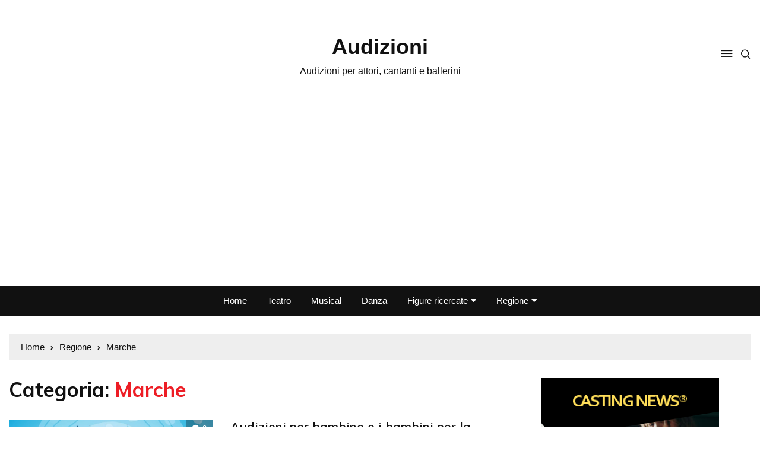

--- FILE ---
content_type: text/html; charset=UTF-8
request_url: https://www.audizioni.eu/regione/marche/?filter_by=popular
body_size: 9066
content:
<!doctype html>
<html lang="it-IT">
	<head>
		<meta charset="UTF-8">
		<meta name="viewport" content="width=device-width, initial-scale=1">
		<link rel="profile" href="http://gmpg.org/xfn/11">
		<meta name='robots' content='index, follow, max-image-preview:large, max-snippet:-1, max-video-preview:-1' />
	<style>img:is([sizes="auto" i], [sizes^="auto," i]) { contain-intrinsic-size: 3000px 1500px }</style>
	
	<!-- This site is optimized with the Yoast SEO plugin v26.4 - https://yoast.com/wordpress/plugins/seo/ -->
	<title>Marche Archivi - Audizioni</title>
	<link rel="canonical" href="https://www.audizioni.eu/regione/marche/" />
	<meta property="og:locale" content="it_IT" />
	<meta property="og:type" content="article" />
	<meta property="og:title" content="Marche Archivi - Audizioni" />
	<meta property="og:url" content="https://www.audizioni.eu/regione/marche/" />
	<meta property="og:site_name" content="Audizioni" />
	<meta name="twitter:card" content="summary_large_image" />
	<script type="application/ld+json" class="yoast-schema-graph">{"@context":"https://schema.org","@graph":[{"@type":"CollectionPage","@id":"https://www.audizioni.eu/regione/marche/","url":"https://www.audizioni.eu/regione/marche/","name":"Marche Archivi - Audizioni","isPartOf":{"@id":"https://www.audizioni.eu/#website"},"primaryImageOfPage":{"@id":"https://www.audizioni.eu/regione/marche/#primaryimage"},"image":{"@id":"https://www.audizioni.eu/regione/marche/#primaryimage"},"thumbnailUrl":"https://www.audizioni.eu/wp-content/uploads/2021/03/zecchino-doro.jpg","breadcrumb":{"@id":"https://www.audizioni.eu/regione/marche/#breadcrumb"},"inLanguage":"it-IT"},{"@type":"ImageObject","inLanguage":"it-IT","@id":"https://www.audizioni.eu/regione/marche/#primaryimage","url":"https://www.audizioni.eu/wp-content/uploads/2021/03/zecchino-doro.jpg","contentUrl":"https://www.audizioni.eu/wp-content/uploads/2021/03/zecchino-doro.jpg","width":960,"height":539,"caption":"Zecchino d’Oro 2021"},{"@type":"BreadcrumbList","@id":"https://www.audizioni.eu/regione/marche/#breadcrumb","itemListElement":[{"@type":"ListItem","position":1,"name":"Home","item":"https://www.audizioni.eu/"},{"@type":"ListItem","position":2,"name":"Regione","item":"https://www.audizioni.eu/regione/"},{"@type":"ListItem","position":3,"name":"Marche"}]},{"@type":"WebSite","@id":"https://www.audizioni.eu/#website","url":"https://www.audizioni.eu/","name":"Audizioni","description":"Audizioni per attori, cantanti e ballerini","potentialAction":[{"@type":"SearchAction","target":{"@type":"EntryPoint","urlTemplate":"https://www.audizioni.eu/?s={search_term_string}"},"query-input":{"@type":"PropertyValueSpecification","valueRequired":true,"valueName":"search_term_string"}}],"inLanguage":"it-IT"}]}</script>
	<!-- / Yoast SEO plugin. -->


<link rel='dns-prefetch' href='//fonts.googleapis.com' />
<link rel="alternate" type="application/rss+xml" title="Audizioni &raquo; Feed" href="https://www.audizioni.eu/feed/" />
<link rel="alternate" type="application/rss+xml" title="Audizioni &raquo; Feed dei commenti" href="https://www.audizioni.eu/comments/feed/" />
<link rel="alternate" type="application/rss+xml" title="Audizioni &raquo; Marche Feed della categoria" href="https://www.audizioni.eu/regione/marche/feed/" />
<script type="text/javascript">
/* <![CDATA[ */
window._wpemojiSettings = {"baseUrl":"https:\/\/s.w.org\/images\/core\/emoji\/16.0.1\/72x72\/","ext":".png","svgUrl":"https:\/\/s.w.org\/images\/core\/emoji\/16.0.1\/svg\/","svgExt":".svg","source":{"concatemoji":"https:\/\/www.audizioni.eu\/wp-includes\/js\/wp-emoji-release.min.js?ver=6.8.3"}};
/*! This file is auto-generated */
!function(s,n){var o,i,e;function c(e){try{var t={supportTests:e,timestamp:(new Date).valueOf()};sessionStorage.setItem(o,JSON.stringify(t))}catch(e){}}function p(e,t,n){e.clearRect(0,0,e.canvas.width,e.canvas.height),e.fillText(t,0,0);var t=new Uint32Array(e.getImageData(0,0,e.canvas.width,e.canvas.height).data),a=(e.clearRect(0,0,e.canvas.width,e.canvas.height),e.fillText(n,0,0),new Uint32Array(e.getImageData(0,0,e.canvas.width,e.canvas.height).data));return t.every(function(e,t){return e===a[t]})}function u(e,t){e.clearRect(0,0,e.canvas.width,e.canvas.height),e.fillText(t,0,0);for(var n=e.getImageData(16,16,1,1),a=0;a<n.data.length;a++)if(0!==n.data[a])return!1;return!0}function f(e,t,n,a){switch(t){case"flag":return n(e,"\ud83c\udff3\ufe0f\u200d\u26a7\ufe0f","\ud83c\udff3\ufe0f\u200b\u26a7\ufe0f")?!1:!n(e,"\ud83c\udde8\ud83c\uddf6","\ud83c\udde8\u200b\ud83c\uddf6")&&!n(e,"\ud83c\udff4\udb40\udc67\udb40\udc62\udb40\udc65\udb40\udc6e\udb40\udc67\udb40\udc7f","\ud83c\udff4\u200b\udb40\udc67\u200b\udb40\udc62\u200b\udb40\udc65\u200b\udb40\udc6e\u200b\udb40\udc67\u200b\udb40\udc7f");case"emoji":return!a(e,"\ud83e\udedf")}return!1}function g(e,t,n,a){var r="undefined"!=typeof WorkerGlobalScope&&self instanceof WorkerGlobalScope?new OffscreenCanvas(300,150):s.createElement("canvas"),o=r.getContext("2d",{willReadFrequently:!0}),i=(o.textBaseline="top",o.font="600 32px Arial",{});return e.forEach(function(e){i[e]=t(o,e,n,a)}),i}function t(e){var t=s.createElement("script");t.src=e,t.defer=!0,s.head.appendChild(t)}"undefined"!=typeof Promise&&(o="wpEmojiSettingsSupports",i=["flag","emoji"],n.supports={everything:!0,everythingExceptFlag:!0},e=new Promise(function(e){s.addEventListener("DOMContentLoaded",e,{once:!0})}),new Promise(function(t){var n=function(){try{var e=JSON.parse(sessionStorage.getItem(o));if("object"==typeof e&&"number"==typeof e.timestamp&&(new Date).valueOf()<e.timestamp+604800&&"object"==typeof e.supportTests)return e.supportTests}catch(e){}return null}();if(!n){if("undefined"!=typeof Worker&&"undefined"!=typeof OffscreenCanvas&&"undefined"!=typeof URL&&URL.createObjectURL&&"undefined"!=typeof Blob)try{var e="postMessage("+g.toString()+"("+[JSON.stringify(i),f.toString(),p.toString(),u.toString()].join(",")+"));",a=new Blob([e],{type:"text/javascript"}),r=new Worker(URL.createObjectURL(a),{name:"wpTestEmojiSupports"});return void(r.onmessage=function(e){c(n=e.data),r.terminate(),t(n)})}catch(e){}c(n=g(i,f,p,u))}t(n)}).then(function(e){for(var t in e)n.supports[t]=e[t],n.supports.everything=n.supports.everything&&n.supports[t],"flag"!==t&&(n.supports.everythingExceptFlag=n.supports.everythingExceptFlag&&n.supports[t]);n.supports.everythingExceptFlag=n.supports.everythingExceptFlag&&!n.supports.flag,n.DOMReady=!1,n.readyCallback=function(){n.DOMReady=!0}}).then(function(){return e}).then(function(){var e;n.supports.everything||(n.readyCallback(),(e=n.source||{}).concatemoji?t(e.concatemoji):e.wpemoji&&e.twemoji&&(t(e.twemoji),t(e.wpemoji)))}))}((window,document),window._wpemojiSettings);
/* ]]> */
</script>
<style id='wp-emoji-styles-inline-css' type='text/css'>

	img.wp-smiley, img.emoji {
		display: inline !important;
		border: none !important;
		box-shadow: none !important;
		height: 1em !important;
		width: 1em !important;
		margin: 0 0.07em !important;
		vertical-align: -0.1em !important;
		background: none !important;
		padding: 0 !important;
	}
</style>
<link rel='stylesheet' id='wp-block-library-css' href='https://www.audizioni.eu/wp-includes/css/dist/block-library/style.min.css?ver=6.8.3' type='text/css' media='all' />
<style id='classic-theme-styles-inline-css' type='text/css'>
/*! This file is auto-generated */
.wp-block-button__link{color:#fff;background-color:#32373c;border-radius:9999px;box-shadow:none;text-decoration:none;padding:calc(.667em + 2px) calc(1.333em + 2px);font-size:1.125em}.wp-block-file__button{background:#32373c;color:#fff;text-decoration:none}
</style>
<style id='global-styles-inline-css' type='text/css'>
:root{--wp--preset--aspect-ratio--square: 1;--wp--preset--aspect-ratio--4-3: 4/3;--wp--preset--aspect-ratio--3-4: 3/4;--wp--preset--aspect-ratio--3-2: 3/2;--wp--preset--aspect-ratio--2-3: 2/3;--wp--preset--aspect-ratio--16-9: 16/9;--wp--preset--aspect-ratio--9-16: 9/16;--wp--preset--color--black: #000000;--wp--preset--color--cyan-bluish-gray: #abb8c3;--wp--preset--color--white: #ffffff;--wp--preset--color--pale-pink: #f78da7;--wp--preset--color--vivid-red: #cf2e2e;--wp--preset--color--luminous-vivid-orange: #ff6900;--wp--preset--color--luminous-vivid-amber: #fcb900;--wp--preset--color--light-green-cyan: #7bdcb5;--wp--preset--color--vivid-green-cyan: #00d084;--wp--preset--color--pale-cyan-blue: #8ed1fc;--wp--preset--color--vivid-cyan-blue: #0693e3;--wp--preset--color--vivid-purple: #9b51e0;--wp--preset--gradient--vivid-cyan-blue-to-vivid-purple: linear-gradient(135deg,rgba(6,147,227,1) 0%,rgb(155,81,224) 100%);--wp--preset--gradient--light-green-cyan-to-vivid-green-cyan: linear-gradient(135deg,rgb(122,220,180) 0%,rgb(0,208,130) 100%);--wp--preset--gradient--luminous-vivid-amber-to-luminous-vivid-orange: linear-gradient(135deg,rgba(252,185,0,1) 0%,rgba(255,105,0,1) 100%);--wp--preset--gradient--luminous-vivid-orange-to-vivid-red: linear-gradient(135deg,rgba(255,105,0,1) 0%,rgb(207,46,46) 100%);--wp--preset--gradient--very-light-gray-to-cyan-bluish-gray: linear-gradient(135deg,rgb(238,238,238) 0%,rgb(169,184,195) 100%);--wp--preset--gradient--cool-to-warm-spectrum: linear-gradient(135deg,rgb(74,234,220) 0%,rgb(151,120,209) 20%,rgb(207,42,186) 40%,rgb(238,44,130) 60%,rgb(251,105,98) 80%,rgb(254,248,76) 100%);--wp--preset--gradient--blush-light-purple: linear-gradient(135deg,rgb(255,206,236) 0%,rgb(152,150,240) 100%);--wp--preset--gradient--blush-bordeaux: linear-gradient(135deg,rgb(254,205,165) 0%,rgb(254,45,45) 50%,rgb(107,0,62) 100%);--wp--preset--gradient--luminous-dusk: linear-gradient(135deg,rgb(255,203,112) 0%,rgb(199,81,192) 50%,rgb(65,88,208) 100%);--wp--preset--gradient--pale-ocean: linear-gradient(135deg,rgb(255,245,203) 0%,rgb(182,227,212) 50%,rgb(51,167,181) 100%);--wp--preset--gradient--electric-grass: linear-gradient(135deg,rgb(202,248,128) 0%,rgb(113,206,126) 100%);--wp--preset--gradient--midnight: linear-gradient(135deg,rgb(2,3,129) 0%,rgb(40,116,252) 100%);--wp--preset--font-size--small: 13px;--wp--preset--font-size--medium: 20px;--wp--preset--font-size--large: 36px;--wp--preset--font-size--x-large: 42px;--wp--preset--spacing--20: 0.44rem;--wp--preset--spacing--30: 0.67rem;--wp--preset--spacing--40: 1rem;--wp--preset--spacing--50: 1.5rem;--wp--preset--spacing--60: 2.25rem;--wp--preset--spacing--70: 3.38rem;--wp--preset--spacing--80: 5.06rem;--wp--preset--shadow--natural: 6px 6px 9px rgba(0, 0, 0, 0.2);--wp--preset--shadow--deep: 12px 12px 50px rgba(0, 0, 0, 0.4);--wp--preset--shadow--sharp: 6px 6px 0px rgba(0, 0, 0, 0.2);--wp--preset--shadow--outlined: 6px 6px 0px -3px rgba(255, 255, 255, 1), 6px 6px rgba(0, 0, 0, 1);--wp--preset--shadow--crisp: 6px 6px 0px rgba(0, 0, 0, 1);}:where(.is-layout-flex){gap: 0.5em;}:where(.is-layout-grid){gap: 0.5em;}body .is-layout-flex{display: flex;}.is-layout-flex{flex-wrap: wrap;align-items: center;}.is-layout-flex > :is(*, div){margin: 0;}body .is-layout-grid{display: grid;}.is-layout-grid > :is(*, div){margin: 0;}:where(.wp-block-columns.is-layout-flex){gap: 2em;}:where(.wp-block-columns.is-layout-grid){gap: 2em;}:where(.wp-block-post-template.is-layout-flex){gap: 1.25em;}:where(.wp-block-post-template.is-layout-grid){gap: 1.25em;}.has-black-color{color: var(--wp--preset--color--black) !important;}.has-cyan-bluish-gray-color{color: var(--wp--preset--color--cyan-bluish-gray) !important;}.has-white-color{color: var(--wp--preset--color--white) !important;}.has-pale-pink-color{color: var(--wp--preset--color--pale-pink) !important;}.has-vivid-red-color{color: var(--wp--preset--color--vivid-red) !important;}.has-luminous-vivid-orange-color{color: var(--wp--preset--color--luminous-vivid-orange) !important;}.has-luminous-vivid-amber-color{color: var(--wp--preset--color--luminous-vivid-amber) !important;}.has-light-green-cyan-color{color: var(--wp--preset--color--light-green-cyan) !important;}.has-vivid-green-cyan-color{color: var(--wp--preset--color--vivid-green-cyan) !important;}.has-pale-cyan-blue-color{color: var(--wp--preset--color--pale-cyan-blue) !important;}.has-vivid-cyan-blue-color{color: var(--wp--preset--color--vivid-cyan-blue) !important;}.has-vivid-purple-color{color: var(--wp--preset--color--vivid-purple) !important;}.has-black-background-color{background-color: var(--wp--preset--color--black) !important;}.has-cyan-bluish-gray-background-color{background-color: var(--wp--preset--color--cyan-bluish-gray) !important;}.has-white-background-color{background-color: var(--wp--preset--color--white) !important;}.has-pale-pink-background-color{background-color: var(--wp--preset--color--pale-pink) !important;}.has-vivid-red-background-color{background-color: var(--wp--preset--color--vivid-red) !important;}.has-luminous-vivid-orange-background-color{background-color: var(--wp--preset--color--luminous-vivid-orange) !important;}.has-luminous-vivid-amber-background-color{background-color: var(--wp--preset--color--luminous-vivid-amber) !important;}.has-light-green-cyan-background-color{background-color: var(--wp--preset--color--light-green-cyan) !important;}.has-vivid-green-cyan-background-color{background-color: var(--wp--preset--color--vivid-green-cyan) !important;}.has-pale-cyan-blue-background-color{background-color: var(--wp--preset--color--pale-cyan-blue) !important;}.has-vivid-cyan-blue-background-color{background-color: var(--wp--preset--color--vivid-cyan-blue) !important;}.has-vivid-purple-background-color{background-color: var(--wp--preset--color--vivid-purple) !important;}.has-black-border-color{border-color: var(--wp--preset--color--black) !important;}.has-cyan-bluish-gray-border-color{border-color: var(--wp--preset--color--cyan-bluish-gray) !important;}.has-white-border-color{border-color: var(--wp--preset--color--white) !important;}.has-pale-pink-border-color{border-color: var(--wp--preset--color--pale-pink) !important;}.has-vivid-red-border-color{border-color: var(--wp--preset--color--vivid-red) !important;}.has-luminous-vivid-orange-border-color{border-color: var(--wp--preset--color--luminous-vivid-orange) !important;}.has-luminous-vivid-amber-border-color{border-color: var(--wp--preset--color--luminous-vivid-amber) !important;}.has-light-green-cyan-border-color{border-color: var(--wp--preset--color--light-green-cyan) !important;}.has-vivid-green-cyan-border-color{border-color: var(--wp--preset--color--vivid-green-cyan) !important;}.has-pale-cyan-blue-border-color{border-color: var(--wp--preset--color--pale-cyan-blue) !important;}.has-vivid-cyan-blue-border-color{border-color: var(--wp--preset--color--vivid-cyan-blue) !important;}.has-vivid-purple-border-color{border-color: var(--wp--preset--color--vivid-purple) !important;}.has-vivid-cyan-blue-to-vivid-purple-gradient-background{background: var(--wp--preset--gradient--vivid-cyan-blue-to-vivid-purple) !important;}.has-light-green-cyan-to-vivid-green-cyan-gradient-background{background: var(--wp--preset--gradient--light-green-cyan-to-vivid-green-cyan) !important;}.has-luminous-vivid-amber-to-luminous-vivid-orange-gradient-background{background: var(--wp--preset--gradient--luminous-vivid-amber-to-luminous-vivid-orange) !important;}.has-luminous-vivid-orange-to-vivid-red-gradient-background{background: var(--wp--preset--gradient--luminous-vivid-orange-to-vivid-red) !important;}.has-very-light-gray-to-cyan-bluish-gray-gradient-background{background: var(--wp--preset--gradient--very-light-gray-to-cyan-bluish-gray) !important;}.has-cool-to-warm-spectrum-gradient-background{background: var(--wp--preset--gradient--cool-to-warm-spectrum) !important;}.has-blush-light-purple-gradient-background{background: var(--wp--preset--gradient--blush-light-purple) !important;}.has-blush-bordeaux-gradient-background{background: var(--wp--preset--gradient--blush-bordeaux) !important;}.has-luminous-dusk-gradient-background{background: var(--wp--preset--gradient--luminous-dusk) !important;}.has-pale-ocean-gradient-background{background: var(--wp--preset--gradient--pale-ocean) !important;}.has-electric-grass-gradient-background{background: var(--wp--preset--gradient--electric-grass) !important;}.has-midnight-gradient-background{background: var(--wp--preset--gradient--midnight) !important;}.has-small-font-size{font-size: var(--wp--preset--font-size--small) !important;}.has-medium-font-size{font-size: var(--wp--preset--font-size--medium) !important;}.has-large-font-size{font-size: var(--wp--preset--font-size--large) !important;}.has-x-large-font-size{font-size: var(--wp--preset--font-size--x-large) !important;}
:where(.wp-block-post-template.is-layout-flex){gap: 1.25em;}:where(.wp-block-post-template.is-layout-grid){gap: 1.25em;}
:where(.wp-block-columns.is-layout-flex){gap: 2em;}:where(.wp-block-columns.is-layout-grid){gap: 2em;}
:root :where(.wp-block-pullquote){font-size: 1.5em;line-height: 1.6;}
</style>
<link rel='stylesheet' id='everest-toolkit-css' href='https://www.audizioni.eu/wp-content/plugins/everest-toolkit/public/css/everest-toolkit-public.css?ver=1.2.3' type='text/css' media='all' />
<link rel='stylesheet' id='everest-news-style-css' href='https://www.audizioni.eu/wp-content/themes/everest-news/style.css?ver=6.8.3' type='text/css' media='all' />
<link rel='stylesheet' id='everest-news-fonts-css' href='//fonts.googleapis.com/css?family=Muli%3A400%2C400i%2C600%2C700%2C700i%7COpen%2BSans%3A400%2C400i%2C600%2C700%2C700i&#038;subset=latin%2Clatin-ext&#038;ver=6.8.3' type='text/css' media='all' />
<link rel='stylesheet' id='everest-news-main-css' href='https://www.audizioni.eu/wp-content/themes/everest-news/assets/dist/css/main.css?ver=6.8.3' type='text/css' media='all' />
<script type="text/javascript" src="https://www.audizioni.eu/wp-includes/js/jquery/jquery.min.js?ver=3.7.1" id="jquery-core-js"></script>
<script type="text/javascript" src="https://www.audizioni.eu/wp-includes/js/jquery/jquery-migrate.min.js?ver=3.4.1" id="jquery-migrate-js"></script>
<script type="text/javascript" id="jquery-js-after">
/* <![CDATA[ */
jQuery(document).ready(function() {
	jQuery(".6260006ba1944fae29d0d4206ab8c2cf").click(function() {
		jQuery.post(
			"https://www.audizioni.eu/wp-admin/admin-ajax.php", {
				"action": "quick_adsense_onpost_ad_click",
				"quick_adsense_onpost_ad_index": jQuery(this).attr("data-index"),
				"quick_adsense_nonce": "75d4f43144",
			}, function(response) { }
		);
	});
});
/* ]]> */
</script>
<script type="text/javascript" src="https://www.audizioni.eu/wp-content/plugins/everest-toolkit/public/js/everest-toolkit-public.js?ver=1.2.3" id="everest-toolkit-js"></script>
<link rel="https://api.w.org/" href="https://www.audizioni.eu/wp-json/" /><link rel="alternate" title="JSON" type="application/json" href="https://www.audizioni.eu/wp-json/wp/v2/categories/193" /><link rel="EditURI" type="application/rsd+xml" title="RSD" href="https://www.audizioni.eu/xmlrpc.php?rsd" />
<meta name="generator" content="WordPress 6.8.3" />
		<noscript>
			<style>
				img.lazyload {
				 	display: none;
				}

				img.image-fallback {
				 	display: block;
				}
			</style>
		</noscript>
		<style>
			.primary-navigation li.primarynav_search_icon {
							}
			#toTop {
							}

							.copyright-notice a,
				.social-icons-list li a:hover,
				.social-icons-list-post-page li:first-child,
				.en-author-box .author-name h3,
				.page-404-entry .header-404 h3 span,
				.widget_rss ul li a,
				.event-page-top-box .event-metas ul p {
					color: #ED1D25;
				}

				.en-breaking-news .ticker-head-col span,
				.owl-carousel .owl-nav button.owl-next, 
				.owl-carousel .owl-nav button.owl-prev,
				ul.post-categories li a,
				.widget-title:after,
				.en-custom-category ul li a,
				.btn-general,
				.en-popular-trending-posts-widget-1 ul.tabs li.current,
				#toTop,
				#header-search input[type=submit], 
				.search-box input[type=submit], 
				.widget_search input[type=submit],
				.en-pagination .pagi-layout-1 .nav-links span.current,
				.header-lay-2 .main-navigation .home-btn a, 
				.header-lay-3 .main-navigation .home-btn a,
				button, 
				input[type=button], 
				input[type=reset], 
				input[type=submit],
				.calendar_wrap caption,
				.live-feeds-entry .live-feed .leftbox span,
				.en-popular-trending-posts-widget-1 .content-holder .left-col span {
					background-color: #ED1D25;
				}

				ul.post-categories li a:before,
				.en-breaking-news .ticker-head-col span:before {
					border-top-color: #ED1D25;
				}

				.header-lay-2 .main-navigation, 
				.header-lay-3 .main-navigation {
					border-bottom-color: #ED1D25;
				}

				.post-page-layout-1 .page-title h2,
				.post-format.quote-format blockquote {
					border-left-color: #ED1D25;
				}
						</style>
			</head>

	<body class="archive category category-marche category-193 wp-theme-everest-news hfeed">
				
		<div class="en-pagewrap">

			<header class="en-general-header header-lay-5 en-standard-section-spacing">
    <div class="header-inner">
        <div class="mid-header-outer">
            <div class="en-container">
                <div class="mid-header-inner">
                    <div class="row">
                        <div class="en-col social-col">
                            		<ul class="social-icons-list">
			        </ul><!-- .social-icons-list -->
		                        </div><!-- .en-col -->
                        <div class="en-col logo-col">
                             		<div class="branding-col">
            				<span class="site-title"><a href="https://www.audizioni.eu/" rel="home">Audizioni</a></span>
					                <p class="site-description">Audizioni per attori, cantanti e ballerini</p>
					        </div><!-- .branding-col -->
 		                        </div><!-- .en-col -->
                        <div class="en-col search-col">
                            <div class="header-search">
                                                                    <a id="canvas-toggle" href="javascript:;"><i class="icon ion-ios-menu"></i></a>
                                                                        <a id="search-toggle" href="javascript:;"><i class="icon ion-ios-search"></i></a>
                                    <div id="header-search">
                                        <form role="search" method="get" id="search-form" class="clearfix" action="https://www.audizioni.eu/"><input type="search" name="s" placeholder="Type Something" value="" ><input type="submit" id="submit" value="Search"></form>                                    </div><!-- .header_search -->
                                                                </div><!-- .header-extra -->
                        </div><!-- .en-col.search-col -->
                    </div><!-- .row -->
                </div><!-- .mid-header-inner -->
            </div><!-- .en-container -->
        </div><!-- .mid-header-outer -->

        <div class="navigation-outer">
            <div class="en-container">
                <div class="row">
                    <div class="col-12">
                        <div class="primary-menu-wrap">
                            <div class="main-navigation" id="main-menu">
                                <ul id="menu-audizioni-main" class=""><li id="menu-item-8207" class="menu-item menu-item-type-custom menu-item-object-custom menu-item-home menu-item-8207"><a href="https://www.audizioni.eu/">Home</a></li>
<li id="menu-item-172" class="menu-item menu-item-type-taxonomy menu-item-object-category menu-item-172"><a href="https://www.audizioni.eu/audizioni/teatro/">Teatro</a></li>
<li id="menu-item-127" class="menu-item menu-item-type-taxonomy menu-item-object-category menu-item-127"><a href="https://www.audizioni.eu/audizioni/musical/">Musical</a></li>
<li id="menu-item-8024" class="menu-item menu-item-type-taxonomy menu-item-object-category menu-item-8024"><a href="https://www.audizioni.eu/audizioni/danza/">Danza</a></li>
<li id="menu-item-128" class="menu-item menu-item-type-taxonomy menu-item-object-category menu-item-has-children menu-item-128"><a href="https://www.audizioni.eu/figure-ricercate/">Figure ricercate</a>
<ul class="sub-menu">
	<li id="menu-item-129" class="menu-item menu-item-type-taxonomy menu-item-object-category menu-item-129"><a href="https://www.audizioni.eu/figure-ricercate/attori/">Attori</a></li>
	<li id="menu-item-130" class="menu-item menu-item-type-taxonomy menu-item-object-category menu-item-130"><a href="https://www.audizioni.eu/figure-ricercate/cantanti/">Cantanti</a></li>
	<li id="menu-item-153" class="menu-item menu-item-type-taxonomy menu-item-object-category menu-item-153"><a href="https://www.audizioni.eu/figure-ricercate/performers/">Performers</a></li>
</ul>
</li>
<li id="menu-item-154" class="menu-item menu-item-type-taxonomy menu-item-object-category current-category-ancestor menu-item-has-children menu-item-154"><a href="https://www.audizioni.eu/regione/">Regione</a>
<ul class="sub-menu">
	<li id="menu-item-8065" class="menu-item menu-item-type-taxonomy menu-item-object-category menu-item-8065"><a href="https://www.audizioni.eu/regione/campania/">Campania</a></li>
	<li id="menu-item-8077" class="menu-item menu-item-type-taxonomy menu-item-object-category menu-item-8077"><a href="https://www.audizioni.eu/regione/emilia-romagna/">Emilia-Romagna</a></li>
	<li id="menu-item-170" class="menu-item menu-item-type-taxonomy menu-item-object-category menu-item-170"><a href="https://www.audizioni.eu/regione/lazio/">Lazio</a></li>
	<li id="menu-item-171" class="menu-item menu-item-type-taxonomy menu-item-object-category menu-item-171"><a href="https://www.audizioni.eu/regione/lombardia/">Lombardia</a></li>
	<li id="menu-item-155" class="menu-item menu-item-type-taxonomy menu-item-object-category menu-item-155"><a href="https://www.audizioni.eu/regione/piemonte/">Piemonte</a></li>
	<li id="menu-item-166" class="menu-item menu-item-type-taxonomy menu-item-object-category menu-item-166"><a href="https://www.audizioni.eu/regione/puglia/">Puglia</a></li>
	<li id="menu-item-157" class="menu-item menu-item-type-taxonomy menu-item-object-category menu-item-157"><a href="https://www.audizioni.eu/regione/sicilia/">Sicilia</a></li>
</ul>
</li>
</ul>                            </div><!-- #main-menu.main-navigation -->
                        </div><!-- .primary-menu-wrap -->
                    </div><!-- .col -->
                </div><!-- .row -->
            </div><!-- .en-container -->
        </div><!-- .navigation-outer -->
    </div><!-- .header-inner -->
</header><!-- .en-general-header.header-lay-5.en-standard-section-spacing -->            <div id="canvas-aside">
                <div class="canvas-inner">
                                    </div><!-- .canvas-inner -->
            </div><!-- #canvas-aside -->
            <div id="canvas-aside-mask"></div>
            <div class="en-inner-pages-main-wrapper columns-2">
    <div class="en-container">
         			<div class="en-breadcrumb breadcrumb-layout-1 en-standard-section-spacing">
                <nav role="navigation" aria-label="Breadcrumbs" class="breadcrumb-trail breadcrumbs" itemprop="breadcrumb"><ul class="trail-items" itemscope itemtype="http://schema.org/BreadcrumbList"><meta name="numberOfItems" content="3" /><meta name="itemListOrder" content="Ascending" /><li itemprop="itemListElement" itemscope itemtype="http://schema.org/ListItem" class="trail-item trail-begin"><a href="https://www.audizioni.eu/" rel="home" itemprop="item"><span itemprop="name">Home</span></a><meta itemprop="position" content="1" /></li><li itemprop="itemListElement" itemscope itemtype="http://schema.org/ListItem" class="trail-item"><a href="https://www.audizioni.eu/regione/" itemprop="item"><span itemprop="name">Regione</span></a><meta itemprop="position" content="2" /></li><li itemprop="itemListElement" itemscope itemtype="http://schema.org/ListItem" class="trail-item trail-end"><a href="#" itemprop="item"><span itemprop="name">Marche</span></a><meta itemprop="position" content="3" /></li></ul></nav>            </div><!-- .en-breadcrumb.breadcrumb-layout-1.en-standard-section-spacing -->
 			        <div class="row">
        	            <div class="en-col main-content-area-outer sticky-sidebar">
                <div id="primary" class="content-area">
                    <main id="main" class="site-main">
                    		                        <section class="en-page-entry archive-page-entry">

	                            <div class="page-title">
	                            	<h2 class="clr-primary f-size-xl">Categoria: <span>Marche</span></h2>	                            </div><!-- .page-title -->

	                            
	                            <div class="page-contents-entry">
                            		<div class="en-archive-page-layout-2">
                                        <article id="post-8089" class="card post-8089 post type-post status-publish format-standard has-post-thumbnail hentry category-bambini category-campania category-cantanti category-canto-audizioni category-emilia-romagna category-featured category-lazio category-lombardia category-marche category-piemonte category-programmi-tv category-puglia category-rai-uno category-sicilia tag-arianna tag-audizioni tag-audizioni-canto tag-bambine tag-bambini tag-cantanti tag-canto tag-casting tag-casting-minori tag-cristina-davena tag-festival-internazionale tag-rai tag-rai-1 tag-rai-uno tag-rudy-zerbi tag-zecchino tag-zecchino-doro">
    <div class="row">
        <div class="col-lg-5 col-md-5 col-sm-4 col-12">
            <div class="thumb">
                			 	<a class="lazyloading" href="https://www.audizioni.eu/2021/03/12/audizioni-per-bambine-e-i-bambini-per-la-prossima-edizione-di-zecchino-doro/">
				 	<img class="lazyload" src="[data-uri]" data-src="https://www.audizioni.eu/wp-content/uploads/2021/03/zecchino-doro.jpg" data-srcset="https://www.audizioni.eu/wp-content/uploads/2021/03/zecchino-doro.jpg" alt="Zecchino d’Oro 2021">
				 	<noscript>
				 		<img src="https://www.audizioni.eu/wp-content/uploads/2021/03/zecchino-doro.jpg" srcset="https://www.audizioni.eu/wp-content/uploads/2021/03/zecchino-doro.jpg" class="image-fallback" alt="Zecchino d’Oro 2021">
				 	</noscript>

			 	</a>
				                				<div class="entry-meta">
	                <ul class="metas">
	                				                	<li class="Comment clr-white">
			                		<a href="https://www.audizioni.eu/2021/03/12/audizioni-per-bambine-e-i-bambini-per-la-prossima-edizione-di-zecchino-doro/">
			                			<i class="fas fa-comments"></i>0			                		</a>
			                	</li>
			                		                </ul><!-- .metas -->
	            </div><!-- .entry-meta -->
				            </div><!-- .thumb -->
        </div><!-- .col -->
        <div class="col-lg-7 col-md-7 col-sm-8 col-12">
            <div class="content-holder">
                <div class="entry-title">
                    <h3 class="post-title f-size-s clr-primary">
                        <a href="https://www.audizioni.eu/2021/03/12/audizioni-per-bambine-e-i-bambini-per-la-prossima-edizione-di-zecchino-doro/">Audizioni per bambine e i bambini per la prossima edizione di Zecchino d’Oro</a>
                    </h3><!-- .post-title.f-size-s.clr-primary -->
                </div><!-- .entry-title -->
                				<div class="entry-meta">
	                <ul class="metas">
	                				                    <li class="posted-date clr-special">
			                    	<i class="far fa-clock"></i> <a href="https://www.audizioni.eu/2021/03/12/audizioni-per-bambine-e-i-bambini-per-la-prossima-edizione-di-zecchino-doro/" rel="bookmark"><time class="entry-date published" datetime="2021-03-12T18:35:50+01:00">12 Marzo 2021</time></a>					            </li><!-- .posted-date.clr-white -->
					            			                    <li class="author clr-special">
			                    	<i class="fas fa-user"></i> <a href="https://www.audizioni.eu/author/redazione/">Redazione</a>			                    </li><!-- .author.clr-white -->
			                    	                </ul><!-- .metas -->
	            </div><!-- .entry-meta -->
				                <div class="excerpt">
                    <p>Sono aperte le selezioni on-line per partecipare alla nuova edizione di Zecchino d’Oro, in onda</p>
                </div><!-- .excerpt -->
            </div><!-- .content-holder -->
        </div><!-- .col -->
    </div><!-- .row -->
</article><article id="post-8066" class="card post-8066 post type-post status-publish format-standard has-post-thumbnail hentry category-attori category-featured category-lazio category-marche category-teatro tag-attrice tag-audizioni tag-casting tag-casting-a-roma tag-casting-attori tag-casting-roma tag-casting-teatro tag-grottammare tag-lisistrata tag-marche-lazio tag-numeri-11 tag-provini tag-roma tag-spettacolo-teatrale tag-teatro tag-valentina-illuminati">
    <div class="row">
        <div class="col-lg-5 col-md-5 col-sm-4 col-12">
            <div class="thumb">
                			 	<a class="lazyloading" href="https://www.audizioni.eu/2019/11/09/audizioni-a-roma-per-attrici-professioniste-tra-i-25-e-i-40-anni/">
				 	<img class="lazyload" src="[data-uri]" data-src="https://www.audizioni.eu/wp-content/uploads/2019/10/Audizioni-musical.jpg" data-srcset="https://www.audizioni.eu/wp-content/uploads/2019/10/Audizioni-musical.jpg" alt="Audizioni musical">
				 	<noscript>
				 		<img src="https://www.audizioni.eu/wp-content/uploads/2019/10/Audizioni-musical.jpg" srcset="https://www.audizioni.eu/wp-content/uploads/2019/10/Audizioni-musical.jpg" class="image-fallback" alt="Audizioni musical">
				 	</noscript>

			 	</a>
				                				<div class="entry-meta">
	                <ul class="metas">
	                				                	<li class="Comment clr-white">
			                		<a href="https://www.audizioni.eu/2019/11/09/audizioni-a-roma-per-attrici-professioniste-tra-i-25-e-i-40-anni/">
			                			<i class="fas fa-comments"></i>0			                		</a>
			                	</li>
			                		                </ul><!-- .metas -->
	            </div><!-- .entry-meta -->
				            </div><!-- .thumb -->
        </div><!-- .col -->
        <div class="col-lg-7 col-md-7 col-sm-8 col-12">
            <div class="content-holder">
                <div class="entry-title">
                    <h3 class="post-title f-size-s clr-primary">
                        <a href="https://www.audizioni.eu/2019/11/09/audizioni-a-roma-per-attrici-professioniste-tra-i-25-e-i-40-anni/">Audizioni a Roma per attrici professioniste tra i 25 e i 40 anni</a>
                    </h3><!-- .post-title.f-size-s.clr-primary -->
                </div><!-- .entry-title -->
                				<div class="entry-meta">
	                <ul class="metas">
	                				                    <li class="posted-date clr-special">
			                    	<i class="far fa-clock"></i> <a href="https://www.audizioni.eu/2019/11/09/audizioni-a-roma-per-attrici-professioniste-tra-i-25-e-i-40-anni/" rel="bookmark"><time class="entry-date published" datetime="2019-11-09T20:14:11+01:00">9 Novembre 2019</time></a>					            </li><!-- .posted-date.clr-white -->
					            			                    <li class="author clr-special">
			                    	<i class="fas fa-user"></i> <a href="https://www.audizioni.eu/author/redazione/">Redazione</a>			                    </li><!-- .author.clr-white -->
			                    	                </ul><!-- .metas -->
	            </div><!-- .entry-meta -->
				                <div class="excerpt">
                    <p>Sono aperte le AUDIZIONI a ROMA per nuovo spettacolo teatrale dal titolo “Lisistrata&#8220;, in scena</p>
                </div><!-- .excerpt -->
            </div><!-- .content-holder -->
        </div><!-- .col -->
    </div><!-- .row -->
</article> 		<div class="en-pagination">
            <div class="pagi-layout-1">
            	            </div><!-- .pagi-layout-1 -->
        </div><!-- .cb-pagination -->
		                                    </div><!-- .en-archive-page-layout-2 -->
	                            </div><!-- .page-contents-entry -->
	                        </section>
	                                            </main><!-- #main.site-main -->
                </div><!-- #primary.content-area -->
            </div><!-- .en-col.main-content-area-outer -->
            <div class="en-col aside-sidebar-outer aside-right-outer sticky-sidebar">
    <aside class="secondary">
        <div id="custom_html-2" class="widget_text widget"><div class="widget_text widget_custom_html"><div class="textwidget custom-html-widget"><iframe frameborder="0" width="300" height="600" src= "https://www.castingnews.eu/adv2/castingnews-300x600/index.html"></iframe></div></div></div><div id="custom_html-3" class="widget_text widget"><div class="widget_text widget_custom_html"><div class="textwidget custom-html-widget"><script async src="//pagead2.googlesyndication.com/pagead/js/adsbygoogle.js"></script>
<!-- jubilee2016rome 2 -->
<ins class="adsbygoogle"
     style="display:inline-block;width:300px;height:600px"
     data-ad-client="ca-pub-5538097485429833"
     data-ad-slot="9046042449"></ins>
<script>
(adsbygoogle = window.adsbygoogle || []).push({});
</script></div></div></div><div id="custom_html-4" class="widget_text widget"><div class="widget_text widget_custom_html"><div class="textwidget custom-html-widget"><a href="http://www.castingnews.eu/newsletter.asp">
<img src="https://www.castingmagazine.it/adv/ban-300-newsletter.jpg" width="300" height="200"></a></div></div></div>    </aside><!-- .secondary -->
</div><!-- .en-col aside-sidebar-outer -->        </div><!-- .row -->
    </div><!-- .en-container -->
</div><!-- .en-inner-pages-main-wrapper -->

		<footer class="footer">
            <div class="footer-inner">
                <div class="en-container">
                                        <div class="bottom-footer">
                        <div class="row">
                                                        <div class="col-lg-6 col-md-6 col-sm-12">
                                <div class="copyright-notice">
                                    <p>
                                        Audizioni by <a href="https://everestthemes.com">Everestthemes</a>                                    </p>
                                </div>
                            </div><!-- .col -->
                                                    </div><!-- .row -->
                    </div><!-- .bottom-footer -->
                </div><!-- .en-container -->
            </div><!-- .footer-inner -->
        </footer><!-- .footer -->
    </div><!-- .en-pagewrap -->
    
<script type="speculationrules">
{"prefetch":[{"source":"document","where":{"and":[{"href_matches":"\/*"},{"not":{"href_matches":["\/wp-*.php","\/wp-admin\/*","\/wp-content\/uploads\/*","\/wp-content\/*","\/wp-content\/plugins\/*","\/wp-content\/themes\/everest-news\/*","\/*\\?(.+)"]}},{"not":{"selector_matches":"a[rel~=\"nofollow\"]"}},{"not":{"selector_matches":".no-prefetch, .no-prefetch a"}}]},"eagerness":"conservative"}]}
</script>
<script type="text/javascript" src="https://www.audizioni.eu/wp-includes/js/imagesloaded.min.js?ver=5.0.0" id="imagesloaded-js"></script>
<script type="text/javascript" src="https://www.audizioni.eu/wp-includes/js/masonry.min.js?ver=4.2.2" id="masonry-js"></script>
<script type="text/javascript" src="https://www.audizioni.eu/wp-content/themes/everest-news/assets/dist/js/bundle.min.js?ver=1.1.1" id="everest-news-bundle-js"></script>
</body>
</html>



--- FILE ---
content_type: text/html; charset=utf-8
request_url: https://www.google.com/recaptcha/api2/aframe
body_size: 269
content:
<!DOCTYPE HTML><html><head><meta http-equiv="content-type" content="text/html; charset=UTF-8"></head><body><script nonce="FdrvuU4FXzYBq9KMtHgAFQ">/** Anti-fraud and anti-abuse applications only. See google.com/recaptcha */ try{var clients={'sodar':'https://pagead2.googlesyndication.com/pagead/sodar?'};window.addEventListener("message",function(a){try{if(a.source===window.parent){var b=JSON.parse(a.data);var c=clients[b['id']];if(c){var d=document.createElement('img');d.src=c+b['params']+'&rc='+(localStorage.getItem("rc::a")?sessionStorage.getItem("rc::b"):"");window.document.body.appendChild(d);sessionStorage.setItem("rc::e",parseInt(sessionStorage.getItem("rc::e")||0)+1);localStorage.setItem("rc::h",'1769643156124');}}}catch(b){}});window.parent.postMessage("_grecaptcha_ready", "*");}catch(b){}</script></body></html>